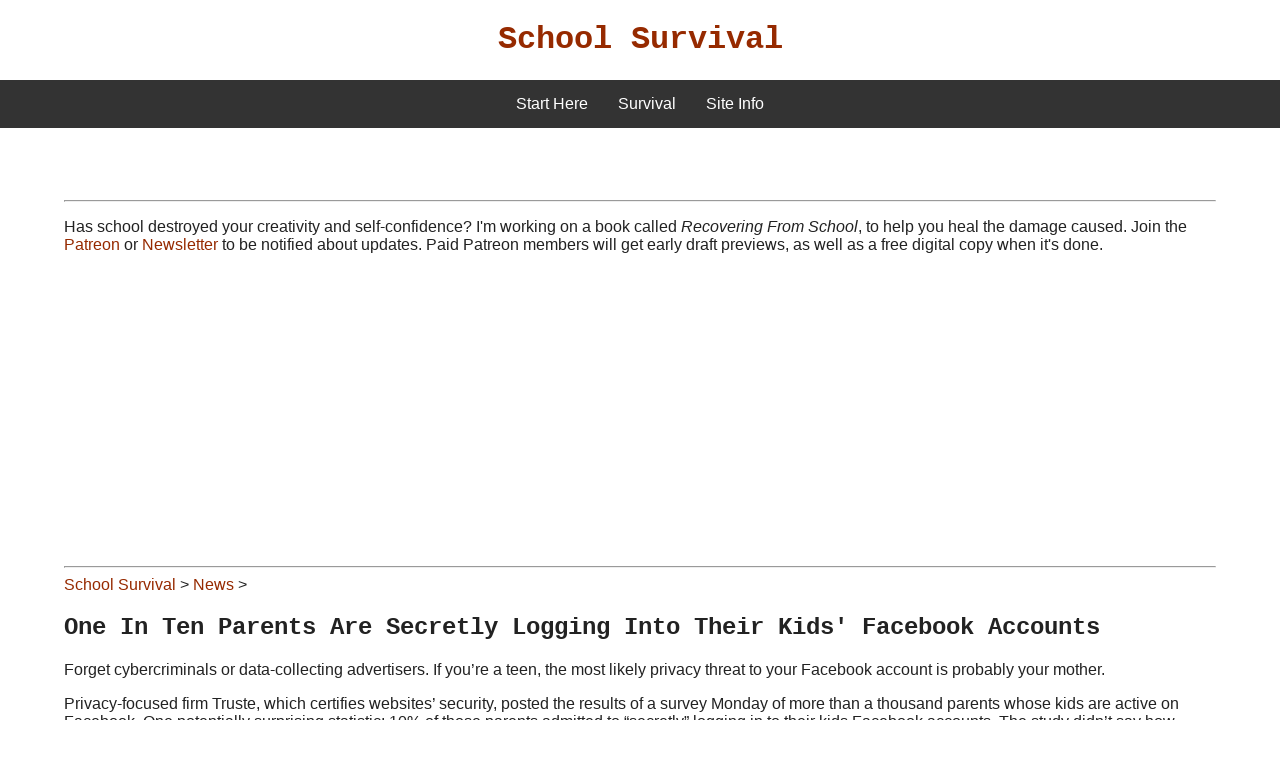

--- FILE ---
content_type: text/html; charset=UTF-8
request_url: https://www.school-survival.net/blog/p/ten-parents-secretly-logging-kids-facebook-accounts/3697
body_size: 7410
content:
<!DOCTYPE html>
<html lang="en">

<head>

	<meta http-equiv="Content-Type" content="text/html; charset=iso-8859-1">
	<meta name="keywords" content="anti-school, school sucks, school issues, i hate school, schools, teacher, zero tolerance, conformity, obedience">
	<meta name="description" content="Hate school? You're not the only one, and you're probably smart too, so come on in.">
    <meta name="viewport" content="width=device-width, initial-scale=1.0">
	<title>One In Ten Parents Are Secretly Logging Into Their Kids' Facebook Accounts - Anti-school site</title>
	<link rel="STYLESHEET" href="/pix/SchoolSurvival2023/schoolsurvival.css" type="text/css">
	<link rel="STYLESHEET" href="/_topnav.css" type="text/css">
		


	<link rel="alternate" type="application/rss+xml" title="RSS 2.0" href="https://www.school-survival.net/blog/feed" />
	<link rel="alternate" type="text/xml" title="RSS .92" href="https://www.school-survival.net/blog/feed/rss" />
	<link rel="alternate" type="application/atom+xml" title="Atom 1.0" href="https://www.school-survival.net/blog/feed/atom" />
	
<script async src="https://pagead2.googlesyndication.com/pagead/js/adsbygoogle.js?client=ca-pub-6002129750065527"
     crossorigin="anonymous"></script>


	<title>One In Ten Parents Are Secretly Logging Into Their Kids&#8217; Facebook Accounts &#8211; School Survival</title>
<link rel='dns-prefetch' href='//s.w.org' />
<link rel="alternate" type="application/rss+xml" title="School Survival &raquo; Feed" href="https://www.school-survival.net/blog/feed" />
<link rel="alternate" type="application/rss+xml" title="School Survival &raquo; Comments Feed" href="https://www.school-survival.net/blog/comments/feed" />
<link rel="alternate" type="application/rss+xml" title="School Survival &raquo; One In Ten Parents Are Secretly Logging Into Their Kids&#039; Facebook Accounts Comments Feed" href="https://www.school-survival.net/blog/p/ten-parents-secretly-logging-kids-facebook-accounts/3697/feed" />
		<script type="text/javascript">
			window._wpemojiSettings = {"baseUrl":"https:\/\/s.w.org\/images\/core\/emoji\/11\/72x72\/","ext":".png","svgUrl":"https:\/\/s.w.org\/images\/core\/emoji\/11\/svg\/","svgExt":".svg","source":{"concatemoji":"https:\/\/www.school-survival.net\/blog\/wp-includes\/js\/wp-emoji-release.min.js?ver=4.9.26"}};
			!function(e,a,t){var n,r,o,i=a.createElement("canvas"),p=i.getContext&&i.getContext("2d");function s(e,t){var a=String.fromCharCode;p.clearRect(0,0,i.width,i.height),p.fillText(a.apply(this,e),0,0);e=i.toDataURL();return p.clearRect(0,0,i.width,i.height),p.fillText(a.apply(this,t),0,0),e===i.toDataURL()}function c(e){var t=a.createElement("script");t.src=e,t.defer=t.type="text/javascript",a.getElementsByTagName("head")[0].appendChild(t)}for(o=Array("flag","emoji"),t.supports={everything:!0,everythingExceptFlag:!0},r=0;r<o.length;r++)t.supports[o[r]]=function(e){if(!p||!p.fillText)return!1;switch(p.textBaseline="top",p.font="600 32px Arial",e){case"flag":return s([55356,56826,55356,56819],[55356,56826,8203,55356,56819])?!1:!s([55356,57332,56128,56423,56128,56418,56128,56421,56128,56430,56128,56423,56128,56447],[55356,57332,8203,56128,56423,8203,56128,56418,8203,56128,56421,8203,56128,56430,8203,56128,56423,8203,56128,56447]);case"emoji":return!s([55358,56760,9792,65039],[55358,56760,8203,9792,65039])}return!1}(o[r]),t.supports.everything=t.supports.everything&&t.supports[o[r]],"flag"!==o[r]&&(t.supports.everythingExceptFlag=t.supports.everythingExceptFlag&&t.supports[o[r]]);t.supports.everythingExceptFlag=t.supports.everythingExceptFlag&&!t.supports.flag,t.DOMReady=!1,t.readyCallback=function(){t.DOMReady=!0},t.supports.everything||(n=function(){t.readyCallback()},a.addEventListener?(a.addEventListener("DOMContentLoaded",n,!1),e.addEventListener("load",n,!1)):(e.attachEvent("onload",n),a.attachEvent("onreadystatechange",function(){"complete"===a.readyState&&t.readyCallback()})),(n=t.source||{}).concatemoji?c(n.concatemoji):n.wpemoji&&n.twemoji&&(c(n.twemoji),c(n.wpemoji)))}(window,document,window._wpemojiSettings);
		</script>
		<style type="text/css">
img.wp-smiley,
img.emoji {
	display: inline !important;
	border: none !important;
	box-shadow: none !important;
	height: 1em !important;
	width: 1em !important;
	margin: 0 .07em !important;
	vertical-align: -0.1em !important;
	background: none !important;
	padding: 0 !important;
}
</style>
<link rel='stylesheet' id='contact-form-7-css'  href='https://www.school-survival.net/blog/wp-content/plugins/contact-form-7/includes/css/styles.css?ver=5.0.3' type='text/css' media='all' />
<link rel='stylesheet' id='usp_style-css'  href='https://www.school-survival.net/blog/wp-content/plugins/user-submitted-posts/resources/usp.css?ver=20210719' type='text/css' media='all' />
<link rel='stylesheet' id='arigato-css-css'  href='https://www.school-survival.net/blog/wp-content/plugins/bft-autoresponder/front.css?ver=4.9.26' type='text/css' media='all' />
<script type='text/javascript' src='https://www.school-survival.net/blog/wp-includes/js/jquery/jquery.js?ver=1.12.4'></script>
<script type='text/javascript' src='https://www.school-survival.net/blog/wp-includes/js/jquery/jquery-migrate.min.js?ver=1.4.1'></script>
<script type='text/javascript' src='https://www.school-survival.net/blog/wp-content/plugins/user-submitted-posts/resources/jquery.cookie.js?ver=20210719'></script>
<script type='text/javascript' src='https://www.school-survival.net/blog/wp-content/plugins/user-submitted-posts/resources/jquery.parsley.min.js?ver=20210719'></script>
<script type='text/javascript'>
var usp_custom_field = "usp_custom_field"; var usp_custom_checkbox = "usp_custom_checkbox"; var usp_case_sensitivity = "false"; var usp_challenge_response = "hate"; var usp_min_images = 0; var usp_max_images = 1; var usp_parsley_error = "Incorrect response."; var usp_multiple_cats = 0; var usp_existing_tags = 0; var usp_recaptcha_disp = "hide"; var usp_recaptcha_vers = "2"; var usp_recaptcha_key = ""; 
</script>
<script type='text/javascript' src='https://www.school-survival.net/blog/wp-content/plugins/user-submitted-posts/resources/jquery.usp.core.js?ver=20210719'></script>
<link rel='https://api.w.org/' href='https://www.school-survival.net/blog/wp-json/' />
<link rel="EditURI" type="application/rsd+xml" title="RSD" href="https://www.school-survival.net/blog/xmlrpc.php?rsd" />
<link rel="wlwmanifest" type="application/wlwmanifest+xml" href="https://www.school-survival.net/blog/wp-includes/wlwmanifest.xml" /> 
<link rel='prev' title='How To Fix Kids With Uncontrollable Aggression? More Drugs, Of Course...' href='https://www.school-survival.net/blog/p/drug-children-uncontrollable-aggression/3701' />
<link rel='next' title='Press Release - True Life: I&#039;m Being Sent Away By My Parents' href='https://www.school-survival.net/blog/p/press-release-true-life-parents/3677' />
<meta name="generator" content="WordPress 4.9.26" />
<link rel="canonical" href="https://www.school-survival.net/blog/p/ten-parents-secretly-logging-kids-facebook-accounts/3697" />
<link rel='shortlink' href='https://www.school-survival.net/blog/?p=3697' />
<link rel="alternate" type="application/json+oembed" href="https://www.school-survival.net/blog/wp-json/oembed/1.0/embed?url=https%3A%2F%2Fwww.school-survival.net%2Fblog%2Fp%2Ften-parents-secretly-logging-kids-facebook-accounts%2F3697" />
<link rel="alternate" type="text/xml+oembed" href="https://www.school-survival.net/blog/wp-json/oembed/1.0/embed?url=https%3A%2F%2Fwww.school-survival.net%2Fblog%2Fp%2Ften-parents-secretly-logging-kids-facebook-accounts%2F3697&#038;format=xml" />
</head>

<body>
    <!-- HEADER -->
    <header>
		
		<h1><a href="https://www.school-survival.net/">School Survival</a></h1>

<!-- auto display mobile menu if JS is disabled, so menu is still usable (but not toggleable) -->		
<noscript>
	<style>
	@media screen and (max-width: 768px) 
	{
		.navbar .menu
		{
			display: flex !important;
		}
	}
	</style>

</noscript>
		
    <nav class="navbar">
        <span class="hamburger">&#9776;</span>
        <ul class="menu">
			
			
		<li><a href='#'>Start Here</a>
	<ul class="sub-menu">
		<li><a href="https://www.school-survival.net/">Intro (home page)</a></li>
		<li><a href="https://www.school-survival.net/stuff_to_read.php">Read This</a></li>
		<li><a href="https://www.school-survival.net/articles">Articles</a></li>
		<li><a href="https://www.school-survival.net/about/faq.php">FAQ</a></li>
	</ul>
</li>


<li><a href='#'>Survival</a>
	<ul class="sub-menu">
		<li><a href="https://www.school-survival.net/help.php">Need Help?</a></li>
		<li><a href="https://www.school-survival.net/blog/school-depressed-andor-suicidal">Depression</a></li>
		<li><a href="https://www.school-survival.net/comic_relief/">Humour and Creativity</a></li>
		<li><a href="https://www.school-survival.net/alternatives/">Alternatives to School</a></li>
		<li><a href="https://www.school-survival.net/blog/knowledgebase">Knowledgebase</a></li>
	</ul>
</li>


<li><a href='#'>Site Info</a>
	<ul class="sub-menu">
		<li><a href="https://www.school-survival.net/about/">About</a></li>
		<li><a href="https://www.school-survival.net/blog/contact">Contact</a></li>
		<li><a href="https://www.school-survival.net/blog/">Blog</a></li>
		<li><a href="https://www.school-survival.net/blog/your-post-here">Write a Post</a></li>
		<li><a href="https://www.school-survival.net/archive.php">Archive</a></li>
	</ul>
</li>

            
            
        </ul>
    </nav>

    <script>
        // Add event listener to toggle menu visibility
        document.querySelector('.hamburger').addEventListener('click', function() {
            document.querySelector('.menu').classList.toggle('show');
        });
    </script>		
		
		      

    
         
    </header>

    
    
    <!-- MAIN CONTENT  -->
    <div>
        <article>

<hr>
<P>
Has school destroyed your creativity and self-confidence? I'm working on a book called <i>Recovering From School</i>, to help you heal the damage caused. Join the <a href="https://www.patreon.com/SoulRiser" title="Patreon" class="https">Patreon</a> or <a href="https://www.school-survival.net/blog/newsletter" title="Newsletter" class="https">Newsletter</a> to be notified about updates. Paid Patreon members will get early draft previews, as well as a free digital copy when it's done.
</P>
<hr>



    
<a href="https://www.school-survival.net/">School Survival</a> > <a href="https://www.school-survival.net/blog/c/news">News</a> >
<h1>One In Ten Parents Are Secretly Logging Into Their Kids' Facebook Accounts</h1>


<div>Forget cybercriminals or data-collecting advertisers. If you’re a teen, the most likely privacy threat to your Facebook account is probably your mother.&nbsp;</p>
<p>Privacy-focused firm Truste, which certifies websites’ security, posted the results of a survey Monday of more than a thousand parents whose kids are active on Facebook. One potentially surprising statistic: 10% of those parents admitted to “secretly” logging in to their kids Facebook accounts. The study didn’t say how those parents got hold of their kids’ passwords, though simple shoulder-surfing or auto-complete functions on the family PC’s browser might do the trick.</p>
<p>Another 40% of parents say they regularly log in to their teen’s account with his or her permission. Overall, more than a third of parents say they look at their kids’ profile in some form at least ever day, while 85% Facebook-stalk their kids at least once a week.</p>
<p>A large majority of parents told Truste that they wanted an even greater privilege than accessing or spying on their teens” profiles: An override button that would allow them to erase content posted by their children. More than four out of five parents say they want to be able to contact Facebook directly to have material pulled off their kids’ profiles.</p>
<p>In an age of ever-declining self-censorship, parents can be forgiven–and applauded–for closely monitoring their kids’ public online activities and even wanting to wield a “delete” button for some of that content. But actually breaking into your child’s Facebook account, where both public and private data is visible, doesn’t protect their privacy. In fact, with the numbers this survey has turned up, it might just be the most significant social media privacy threat kids face.</p>
<p><a href="http://blogs.forbes.com/andygreenberg/2010/10/18/one-in-ten-parents-are-secretly-logging-into-their-kids-facebook-accounts/">http://blogs.forbes.com/andygreenber...book-accounts/</a></p>
</div>
<div class="zjrhs690a7c5dbf379" ><h3>Where to next? Pick one!<a id="where-to-next-pick-one" class="h_anchor"></a></h3>

<ul>
<li>Check out the <a href="https://www.school-survival.net/alternatives/" title="Alternatives to School" class="https">Alternatives to School</a> section</li>
<li>Join our <a href="https://www.patreon.com/SoulRiser" title="Patreon" class="https">Patreon</a></li>
<li>Sign up for our <a href="https://www.school-survival.net/blog/newsletter" title="newsletter" class="https">newsletter</a></li>
</ul>
</div><style type="text/css">
@media screen and (min-width: 1201px) {
.zjrhs690a7c5dbf379 {
display: block;
}
}
@media screen and (min-width: 993px) and (max-width: 1200px) {
.zjrhs690a7c5dbf379 {
display: block;
}
}
@media screen and (min-width: 769px) and (max-width: 992px) {
.zjrhs690a7c5dbf379 {
display: block;
}
}
@media screen and (min-width: 768px) and (max-width: 768px) {
.zjrhs690a7c5dbf379 {
display: block;
}
}
@media screen and (max-width: 767px) {
.zjrhs690a7c5dbf379 {
display: block;
}
}
</style>



<P>
Posted in: <a href="https://www.school-survival.net/blog/c/news" rel="category tag">News</a> on <i>July 20, 2011</i> @ <i>6:27 PM</i> 


<P>
<P>





  <div class="navigation">
    <div style="float:left">
      &larr; <a href="https://www.school-survival.net/blog/p/drug-children-uncontrollable-aggression/3701" rel="prev">How To Fix Kids With Uncontrollable Aggression? More Drugs, Of Course...</a>    </div>
    <div style="float:right">
      <a href="https://www.school-survival.net/blog/p/press-release-true-life-parents/3677" rel="next">Press Release - True Life: I'm Being Sent Away By My Parents</a> &rarr;    </div>

<P><BR><BR>


<!-- You can start editing here. -->





	<h3 id="comments">2 Responses to &#8220;One In Ten Parents Are Secretly Logging Into Their Kids' Facebook Accounts&#8221;</h3>

	<div class="navigation">
		<div class="alignleft"></div>
		<div class="alignright"></div>
	</div>

	<ol class="commentlist">
			<li class="comment even thread-even depth-1" id="comment-36424">
				<div id="div-comment-36424" class="comment-body">
				<div class="comment-author vcard">
						<cite class="fn">Sgt Nate</cite> <span class="says">says:</span>		</div>
		
		<div class="comment-meta commentmetadata"><a href="https://www.school-survival.net/blog/p/ten-parents-secretly-logging-kids-facebook-accounts/3697#comment-36424">
			August 10, 2011 at 3:25 AM</a>		</div>

		<p>Those damn stalkers.</p>

		<div class="reply"><a rel='nofollow' class='comment-reply-link' href='https://www.school-survival.net/blog/p/ten-parents-secretly-logging-kids-facebook-accounts/3697?replytocom=36424#respond' onclick='return addComment.moveForm( "div-comment-36424", "36424", "respond", "3697" )' aria-label='Reply to Sgt Nate'>Reply</a></div>
				</div>
		</li><!-- #comment-## -->
		<li class="comment odd alt thread-odd thread-alt depth-1" id="comment-36877">
				<div id="div-comment-36877" class="comment-body">
				<div class="comment-author vcard">
						<cite class="fn">Crampass</cite> <span class="says">says:</span>		</div>
		
		<div class="comment-meta commentmetadata"><a href="https://www.school-survival.net/blog/p/ten-parents-secretly-logging-kids-facebook-accounts/3697#comment-36877">
			November 30, 2011 at 7:55 AM</a>		</div>

		<p>Dont you bitches have privacy? There are stuff I want to keep secret too.</p>

		<div class="reply"><a rel='nofollow' class='comment-reply-link' href='https://www.school-survival.net/blog/p/ten-parents-secretly-logging-kids-facebook-accounts/3697?replytocom=36877#respond' onclick='return addComment.moveForm( "div-comment-36877", "36877", "respond", "3697" )' aria-label='Reply to Crampass'>Reply</a></div>
				</div>
		</li><!-- #comment-## -->
	</ol>

	<div class="navigation">
		<div class="alignleft"></div>
		<div class="alignright"></div>
	</div>
 


<div id="respond">

<h3>Leave a Reply</h3>

<div class="cancel-comment-reply">
	<small><a rel="nofollow" id="cancel-comment-reply-link" href="/blog/p/ten-parents-secretly-logging-kids-facebook-accounts/3697#respond" style="display:none;">Click here to cancel reply.</a></small>
</div>


<form action="https://www.school-survival.net/blog/wp-comments-post.php" method="post" id="commentform">


<p><input type="text" name="author" id="author" value="" size="22" tabindex="1"  />
<label for="author"><small>Name </small></label></p>

<p><input type="text" name="email" id="email" value="" size="22" tabindex="2"  />
<label for="email"><small>Mail (will not be published) </small></label></p>

<p><input type="text" name="url" id="url" value="" size="22" tabindex="3" />
<label for="url"><small>Website (optional - if you enter something in here, your comment will have to be moderated)</small></label></p>


<!--<p><small><strong>XHTML:</strong> You can use these tags: <code>&lt;a href=&quot;&quot; title=&quot;&quot;&gt; &lt;abbr title=&quot;&quot;&gt; &lt;acronym title=&quot;&quot;&gt; &lt;b&gt; &lt;blockquote cite=&quot;&quot;&gt; &lt;cite&gt; &lt;code&gt; &lt;del datetime=&quot;&quot;&gt; &lt;em&gt; &lt;i&gt; &lt;q cite=&quot;&quot;&gt; &lt;s&gt; &lt;strike&gt; &lt;strong&gt; </code></small></p>-->

<p><textarea name="comment" id="comment"></textarea></p>

<p><input name="submit" type="submit" id="submit" tabindex="5" value="Submit Comment" />
<input type='hidden' name='comment_post_ID' value='3697' id='comment_post_ID' />
<input type='hidden' name='comment_parent' id='comment_parent' value='0' />
</p>
<p style="display:none;"><input type="text" name="nxts" value="1762294877" /><input type="text" name="nxts_signed" value="5725e206f976e7fe5591f1ff51090f846fd53104" /><input type="text" name="60aaf9c43f240f98e" value="" /><input type="text" name="5ca80eb34c9a7c27f1b7a005038" value="d0e604f0fdabec406" /></p>
</form>

</div>

<P>


</div>

<P>

<script type="text/javascript">!function(t,e){"use strict";function n(){if(!a){a=!0;for(var t=0;t<d.length;t++)d[t].fn.call(window,d[t].ctx);d=[]}}function o(){"complete"===document.readyState&&n()}t=t||"docReady",e=e||window;var d=[],a=!1,c=!1;e[t]=function(t,e){return a?void setTimeout(function(){t(e)},1):(d.push({fn:t,ctx:e}),void("complete"===document.readyState||!document.attachEvent&&"interactive"===document.readyState?setTimeout(n,1):c||(document.addEventListener?(document.addEventListener("DOMContentLoaded",n,!1),window.addEventListener("load",n,!1)):(document.attachEvent("onreadystatechange",o),window.attachEvent("onload",n)),c=!0)))}}("wpBruiserDocReady",window);
			(function(){var wpbrLoader = (function(){var g=document,b=g.createElement('script'),c=g.scripts[0];b.async=1;b.src='https://www.school-survival.net/blog/?gdbc-client=3.1.43-'+(new Date()).getTime();c.parentNode.insertBefore(b,c);});wpBruiserDocReady(wpbrLoader);window.onunload=function(){};window.addEventListener('pageshow',function(event){if(event.persisted){(typeof window.WPBruiserClient==='undefined')?wpbrLoader():window.WPBruiserClient.requestTokens();}},false);})();
</script><script type='text/javascript'>
/* <![CDATA[ */
var wpcf7 = {"apiSettings":{"root":"https:\/\/www.school-survival.net\/blog\/wp-json\/contact-form-7\/v1","namespace":"contact-form-7\/v1"},"recaptcha":{"messages":{"empty":"Please verify that you are not a robot."}}};
/* ]]> */
</script>
<script type='text/javascript' src='https://www.school-survival.net/blog/wp-content/plugins/contact-form-7/includes/js/scripts.js?ver=5.0.3'></script>
<script type='text/javascript' src='https://www.school-survival.net/blog/wp-includes/js/wp-embed.min.js?ver=4.9.26'></script>

<hr>
<P>If you like what we're doing here, you can <a href="https://www.patreon.com/SoulRiser">become a Patron</a> and <a href="https://www.school-survival.net/blog/newsletter">sign up for our newsletter!</a></P>
<hr>

        </article>
    </div>


    <!-- FOOTER -->
    <footer class="footer">

<div class="footer-columns">
	
	
	<div class="footer-column">

		<h3>Start Here</h3>
		<ul>

			<li><a href="https://www.school-survival.net/">Intro (home page)</a></li>
			<li><a href="https://www.school-survival.net/stuff_to_read.php">Read This</a></li>
			<li><a href="https://www.school-survival.net/articles">Articles</a></li>
			<li><a href="https://www.school-survival.net/about/faq.php">FAQ</a></li>

			<!-- Add more links here -->
		</ul>



	</div>
	
	
	
	
	<div class="footer-column">

		<h3>Survival</h3>
		<ul>
			<li><a href="https://www.school-survival.net/help.php">Need Help?</a></li>
			<li><a href="https://www.school-survival.net/blog/school-depressed-andor-suicidal">Depression</a></li>
			<li><a href="https://www.school-survival.net/comic_relief/">Humour and Creativity</a></li>
			<li><a href="https://www.school-survival.net/alternatives/">Alternatives to School</a></li>
			<li><a href="https://www.school-survival.net/blog/knowledgebase">Knowledgebase</a></li>
			<!-- Add more links here -->
		</ul>


	</div>

	<div class="footer-column">


		<h3>Site Info</h3>
		<ul>

			<li><a href="https://www.school-survival.net/about/">About</a></li>
			<li><a href="https://www.school-survival.net/blog/contact">Contact</a></li>
			<li><a href="https://www.school-survival.net/blog/">Blog</a></li>
			<li><a href="https://www.school-survival.net/blog/your-post-here">Write a Post</a></li>
			<li><a href="https://www.school-survival.net/archive.php">Archive</a></li>
			<li><a href="https://www.school-survival.net/blog/disclaimer">Disclaimer</a></li>
			<li><a href="https://www.school-survival.net/blog/privacy-policy">Privacy</a></li>

			<!-- Add more links here -->
		</ul>


	</div>
	<!-- Add more columns here if needed -->
</div>



<!-- Start Open Web Analytics Tracker -->
<script type="text/javascript">
//<![CDATA[
var owa_baseUrl = 'https://stats.school-survival.net/';
var owa_cmds = owa_cmds || [];
owa_cmds.push(['setSiteId', '8476c30cda35721874f3b8521a774d9f']);
owa_cmds.push(['trackPageView']);
owa_cmds.push(['trackClicks']);

(function() {
    var _owa = document.createElement('script'); _owa.type = 'text/javascript'; _owa.async = true;
    owa_baseUrl = ('https:' == document.location.protocol ? window.owa_baseSecUrl || owa_baseUrl.replace(/http:/, 'https:') : owa_baseUrl );
    _owa.src = owa_baseUrl + 'modules/base/dist/owa.tracker.js';
    var _owa_s = document.getElementsByTagName('script')[0]; _owa_s.parentNode.insertBefore(_owa, _owa_s);
}());
//]]>
</script>
<!-- End Open Web Analytics Code -->



<!-- Matomo -->
<script>
  var _paq = window._paq = window._paq || [];
  /* tracker methods like "setCustomDimension" should be called before "trackPageView" */
  _paq.push(['trackPageView']);
  _paq.push(['enableLinkTracking']);
  (function() {
    var u="//matomo.school-survival.net/";
    _paq.push(['setTrackerUrl', u+'matomo.php']);
    _paq.push(['setSiteId', '1']);
    var d=document, g=d.createElement('script'), s=d.getElementsByTagName('script')[0];
    g.async=true; g.src=u+'matomo.js'; s.parentNode.insertBefore(g,s);
  })();
</script>
<!-- End Matomo Code -->





<!-- Yandex.Metrika counter -->
<script type="text/javascript" >
    (function (d, w, c) {
        (w[c] = w[c] || []).push(function() {
            try {
                w.yaCounter48836771 = new Ya.Metrika({
                    id:48836771,
                    clickmap:true,
                    trackLinks:true,
                    accurateTrackBounce:true
                });
            } catch(e) { }
        });

        var n = d.getElementsByTagName("script")[0],
            s = d.createElement("script"),
            f = function () { n.parentNode.insertBefore(s, n); };
        s.type = "text/javascript";
        s.async = true;
        s.src = "https://mc.yandex.ru/metrika/watch.js";

        if (w.opera == "[object Opera]") {
            d.addEventListener("DOMContentLoaded", f, false);
        } else { f(); }
    })(document, window, "yandex_metrika_callbacks");
</script>
<noscript><div><img src="https://mc.yandex.ru/watch/48836771" style="position:absolute; left:-9999px;" alt="" /></div></noscript>
<!-- /Yandex.Metrika counter -->

</footer>

</body>

</html>


--- FILE ---
content_type: text/html; charset=utf-8
request_url: https://www.google.com/recaptcha/api2/aframe
body_size: 269
content:
<!DOCTYPE HTML><html><head><meta http-equiv="content-type" content="text/html; charset=UTF-8"></head><body><script nonce="gVJvXQNbF4tyeFVgkJX-KA">/** Anti-fraud and anti-abuse applications only. See google.com/recaptcha */ try{var clients={'sodar':'https://pagead2.googlesyndication.com/pagead/sodar?'};window.addEventListener("message",function(a){try{if(a.source===window.parent){var b=JSON.parse(a.data);var c=clients[b['id']];if(c){var d=document.createElement('img');d.src=c+b['params']+'&rc='+(localStorage.getItem("rc::a")?sessionStorage.getItem("rc::b"):"");window.document.body.appendChild(d);sessionStorage.setItem("rc::e",parseInt(sessionStorage.getItem("rc::e")||0)+1);localStorage.setItem("rc::h",'1762294880974');}}}catch(b){}});window.parent.postMessage("_grecaptcha_ready", "*");}catch(b){}</script></body></html>

--- FILE ---
content_type: text/css
request_url: https://www.school-survival.net/pix/SchoolSurvival2023/schoolsurvival.css
body_size: 620
content:
*{
    font-variant-ligatures: none;
}

body
{
	color: #222;
	background: #fff;
	font: 100% system-ui;
	font-family: sans-serif;
}

h1, h2, h3, h4, h5, h6 
{
	font-family: courier, "courier new", monospaced;
	font-weight: bold;
}

article
{
	font-family: sans-serif;
	padding: 5%;
}

article li
{
	list-style: circle;
	padding: 2px;
}

header h1 
{
	font-family: courier, "courier new", monospaced;
	font-weight: bold;
	display: flex;
	justify-content: center;
}

a
{
	color: #962A00;
	text-decoration: none;
}

@media (prefers-color-scheme: dark)
{
	body
	{
		color: #eee;
		background: #121212;
	}

	a
	{
		color: #FF4600;
	}

	input,select,textarea {border: 1px solid silver; background-color: #353535; color: #767676;}

	// dim images
	img {filter: brightness(.8) contrast(1.2);}
}




/* MENU: Reset some default styles */
body, ul, li {
	margin: 0;
	padding: 0;
	list-style: none;
}

/* Main navigation styles */
.navbar {
	background-color: #333;
}

.navbar ul {
	display: flex;
	justify-content: center;
}

.navbar li {
	position: relative;
}

.navbar a {
	display: block;
	color: #fff;
	padding: 15px;
	text-decoration: none;
}

/* Submenu styles */
.navbar ul ul {
	display: none;
	position: absolute;
	width: 200px;
	top: 100%;
	background-color: #333;
}

.navbar ul li:hover > ul {
	display: inherit;
}

.navbar ul ul li {
	width: 100%;
}

.navbar ul ul a {
	padding: 15px;
}

/* Hamburger icon styles */
.navbar .hamburger {
	display: none;
	color: #fff;
	font-size: 20px;
	cursor: pointer;
	padding: 15px;
}

/* Responsive styles */
@media screen and (max-width: 768px) {
	.navbar ul {
		flex-direction: column;
	}

	.navbar li {
		position: static;
	}

	.navbar ul ul {
		position: static;
		background-color: transparent;
		padding-left: 20px;
	}

	.navbar a {
		padding: 10px;
	}

	.navbar .hamburger {
		display: block;
	}

	.navbar .menu {
		display: none;
		flex-direction: column;
		padding: 15px;
		background-color: #333;
		color: #fff;
	}

	.navbar .menu a {
		padding: 10px;
	}

	.navbar .menu.show {
		display: flex;
	}
}


/*/ FOOTER!! /*/


footer {
  background-color: #000;
  color: #666;
  padding: 20px;
}

.footer-columns {
  display: flex;
  flex-wrap: wrap;
  justify-content: space-between;
}

.footer-column {
  width: 30%; /* Adjust the width as needed */
  margin-bottom: 20px;
}

.footer-column h3 {
  font-size: 16px;
  font-weight: bold;
}

.footer-column ul {
  list-style: none;
  padding: 0;
  margin: 0;
}

.footer-column li {
  margin-bottom: 5px;
}


/* Media query for responsiveness */
@media (max-width: 768px) {
  .footer-column {
    width: 100%;
  }
}


--- FILE ---
content_type: text/css
request_url: https://www.school-survival.net/_topnav.css
body_size: 755
content:
/*Initialize*/
ul#menu, ul#menu ul.sub-menu {
    padding:0;
    margin: 0;
    z-index:10000;
}


ul#menu li, ul#menu ul.sub-menu li {
    list-style-type: none;
    display: inline-block;
    


	-webkit-border-top-left-radius:32px;
	-moz-border-radius-topleft:32px;
	border-top-left-radius:32px;
	-webkit-border-top-right-radius:32px;
	-moz-border-radius-topright:32px;
	border-top-right-radius:32px;
	-webkit-border-bottom-right-radius:32px;
	-moz-border-radius-bottomright:32px;
	border-bottom-right-radius:32px;
	-webkit-border-bottom-left-radius:32px;
	-moz-border-radius-bottomleft:32px;
	border-bottom-left-radius:32px;
	
	border:1px solid #9e9e9e;
 
    
	background: rgb(76,76,76); /* Old browsers */
	background: -moz-linear-gradient(-45deg,  rgba(76,76,76,1) 0%, rgba(89,89,89,1) 12%, rgba(102,102,102,1) 25%, rgba(71,71,71,1) 39%, rgba(44,44,44,1) 50%, rgba(0,0,0,1) 51%, rgba(17,17,17,1) 60%, rgba(43,43,43,1) 76%, rgba(28,28,28,1) 91%, rgba(19,19,19,1) 100%); /* FF3.6+ */
	background: -webkit-gradient(linear, left top, right bottom, color-stop(0%,rgba(76,76,76,1)), color-stop(12%,rgba(89,89,89,1)), color-stop(25%,rgba(102,102,102,1)), color-stop(39%,rgba(71,71,71,1)), color-stop(50%,rgba(44,44,44,1)), color-stop(51%,rgba(0,0,0,1)), color-stop(60%,rgba(17,17,17,1)), color-stop(76%,rgba(43,43,43,1)), color-stop(91%,rgba(28,28,28,1)), color-stop(100%,rgba(19,19,19,1))); /* Chrome,Safari4+ */
	background: -webkit-linear-gradient(-45deg,  rgba(76,76,76,1) 0%,rgba(89,89,89,1) 12%,rgba(102,102,102,1) 25%,rgba(71,71,71,1) 39%,rgba(44,44,44,1) 50%,rgba(0,0,0,1) 51%,rgba(17,17,17,1) 60%,rgba(43,43,43,1) 76%,rgba(28,28,28,1) 91%,rgba(19,19,19,1) 100%); /* Chrome10+,Safari5.1+ */
	background: -o-linear-gradient(-45deg,  rgba(76,76,76,1) 0%,rgba(89,89,89,1) 12%,rgba(102,102,102,1) 25%,rgba(71,71,71,1) 39%,rgba(44,44,44,1) 50%,rgba(0,0,0,1) 51%,rgba(17,17,17,1) 60%,rgba(43,43,43,1) 76%,rgba(28,28,28,1) 91%,rgba(19,19,19,1) 100%); /* Opera 11.10+ */
	background: -ms-linear-gradient(-45deg,  rgba(76,76,76,1) 0%,rgba(89,89,89,1) 12%,rgba(102,102,102,1) 25%,rgba(71,71,71,1) 39%,rgba(44,44,44,1) 50%,rgba(0,0,0,1) 51%,rgba(17,17,17,1) 60%,rgba(43,43,43,1) 76%,rgba(28,28,28,1) 91%,rgba(19,19,19,1) 100%); /* IE10+ */
	background: linear-gradient(135deg,  rgba(76,76,76,1) 0%,rgba(89,89,89,1) 12%,rgba(102,102,102,1) 25%,rgba(71,71,71,1) 39%,rgba(44,44,44,1) 50%,rgba(0,0,0,1) 51%,rgba(17,17,17,1) 60%,rgba(43,43,43,1) 76%,rgba(28,28,28,1) 91%,rgba(19,19,19,1) 100%); /* W3C */
	filter: progid:DXImageTransform.Microsoft.gradient( startColorstr='#4c4c4c', endColorstr='#131313',GradientType=1 ); /* IE6-9 fallback on horizontal gradient */

    
    width: 140px;
    font-family:arial;
    font-weight: bold;
    font-size:14px;
    height: 30px;
    text-align: center;
}

/*Link Appearance*/
ul#menu li a, ul#menu li ul.sub-menu li a {
    text-decoration: none;
    padding-top: 7px;
    padding-bottom: 7px;
    display:inline-block;
    
}

/*Make the parent of sub-menu relative*/
ul#menu li {
    position: relative;
}

/*sub menu*/
ul#menu li ul.sub-menu {
    display:none;
    position: absolute;
    top: 30px;
    left: 0;
    width: 100px;
    
}

ul#menu li:hover ul.sub-menu {
    display:block;
}

ul#menu li a
{
	color: #fff;
	width: 100%;
}

ul#menu li a:hover
{
	background-color: transparent;
	border: none;
}


ul#menu li a:hover span
{
	color: #000;
	padding: 7px;


	background: rgb(246,248,249); /* Old browsers */
	background: -moz-radial-gradient(center, ellipse cover,  rgba(246,248,249,1) 0%, rgba(237,237,237,1) 50%, rgba(226,226,226,1) 51%, rgba(245,247,249,1) 100%); /* FF3.6+ */
	background: -webkit-gradient(radial, center center, 0px, center center, 100%, color-stop(0%,rgba(246,248,249,1)), color-stop(50%,rgba(237,237,237,1)), color-stop(51%,rgba(226,226,226,1)), color-stop(100%,rgba(245,247,249,1))); /* Chrome,Safari4+ */
	background: -webkit-radial-gradient(center, ellipse cover,  rgba(246,248,249,1) 0%,rgba(237,237,237,1) 50%,rgba(226,226,226,1) 51%,rgba(245,247,249,1) 100%); /* Chrome10+,Safari5.1+ */
	background: -o-radial-gradient(center, ellipse cover,  rgba(246,248,249,1) 0%,rgba(237,237,237,1) 50%,rgba(226,226,226,1) 51%,rgba(245,247,249,1) 100%); /* Opera 12+ */
	background: -ms-radial-gradient(center, ellipse cover,  rgba(246,248,249,1) 0%,rgba(237,237,237,1) 50%,rgba(226,226,226,1) 51%,rgba(245,247,249,1) 100%); /* IE10+ */
	background: radial-gradient(ellipse at center,  rgba(246,248,249,1) 0%,rgba(237,237,237,1) 50%,rgba(226,226,226,1) 51%,rgba(245,247,249,1) 100%); /* W3C */
	filter: progid:DXImageTransform.Microsoft.gradient( startColorstr='#f6f8f9', endColorstr='#f5f7f9',GradientType=1 ); /* IE6-9 fallback on horizontal gradient */



	

	-webkit-border-top-left-radius:32px;
	-moz-border-radius-topleft:32px;
	border-top-left-radius:32px;
	-webkit-border-top-right-radius:32px;
	-moz-border-radius-topright:32px;
	border-top-right-radius:32px;
	-webkit-border-bottom-right-radius:32px;
	-moz-border-radius-bottomright:32px;
	border-bottom-right-radius:32px;
	-webkit-border-bottom-left-radius:32px;
	-moz-border-radius-bottomleft:32px;
	border-bottom-left-radius:32px;
	
}


